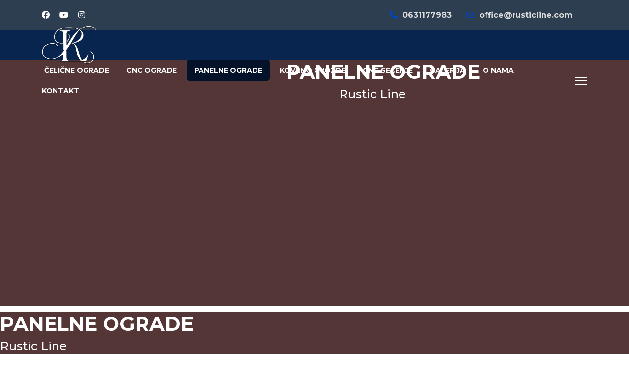

--- FILE ---
content_type: text/html; charset=utf-8
request_url: https://rusticline.rs/index.php/panelne-ograde
body_size: 60681
content:

<!doctype html>
<html lang="en-gb" dir="ltr">
	<head>
		
		<meta name="viewport" content="width=device-width, initial-scale=1, shrink-to-fit=no">
		<meta charset="utf-8">
	<meta name="keywords" content="Panelne ograde, žičane ograde,">
	<meta name="description" content="Panelne ograde od čvrste čelične žice. Lako montirane, prilagodljive i povoljne. Širok izbor boja i stilova. Poručite danas.">
	<meta name="generator" content="Helix Ultimate - The Most Popular Joomla! Template Framework.">
	<title>Panelne ograde - čvrste, prilagodljive i povoljne | Rustic Line</title>
	<link href="/images/logo.png" rel="icon" type="image/vnd.microsoft.icon">
<link href="/media/vendor/joomla-custom-elements/css/joomla-alert.min.css?0.2.0" rel="stylesheet" />
	<link href="/components/com_sppagebuilder/assets/css/animate.min.css?8f88f7e2753008a72f898a5354fb617a" rel="stylesheet" />
	<link href="/components/com_sppagebuilder/assets/css/sppagebuilder.css?8f88f7e2753008a72f898a5354fb617a" rel="stylesheet" />
	<link href="/components/com_sppagebuilder/assets/css/magnific-popup.css" rel="stylesheet" />
	<link href="//fonts.googleapis.com/css?family=Montserrat:100,100italic,200,200italic,300,300italic,400,400italic,500,500italic,600,600italic,700,700italic,800,800italic,900,900italic&amp;display=swap" rel="stylesheet" />
	<link href="//fonts.googleapis.com/css?family=Montserrat:100,100i,300,300i,400,400i,500,500i,700,700i,900,900i&amp;subset=cyrillic&amp;display=swap" rel="stylesheet" media="none" onload="media=&quot;all&quot;" />
	<link href="/templates/jb_builder/css/bootstrap.min.css" rel="stylesheet" />
	<link href="/plugins/system/helixultimate/assets/css/system-j4.min.css" rel="stylesheet" />
	<link href="/media/system/css/joomla-fontawesome.min.css?39d489" rel="stylesheet" />
	<link href="/templates/jb_builder/css/template.css" rel="stylesheet" />
	<link href="/templates/jb_builder/css/presets/default.css" rel="stylesheet" />
	<style>.sp-page-builder .page-content #section-id-2HnChqPxulhfPheshSqYP{box-shadow:0px 0px 0px 0px #FFFFFF;}.sp-page-builder .page-content #section-id-2HnChqPxulhfPheshSqYP{padding-top:0px;padding-right:0px;padding-bottom:13px;padding-left:0px;margin-top:0px;margin-right:0px;margin-bottom:0px;margin-left:0px;}@media (max-width:1199.98px) {.sp-page-builder .page-content #section-id-2HnChqPxulhfPheshSqYP{padding-top:75px;padding-right:0px;padding-bottom:75px;padding-left:0px;margin-top:0px;margin-right:0px;margin-bottom:0px;margin-left:0px;}}@media (max-width:991.98px) {.sp-page-builder .page-content #section-id-2HnChqPxulhfPheshSqYP{padding-top:75px;padding-right:0px;padding-bottom:75px;padding-left:0px;margin-top:0px;margin-right:0px;margin-bottom:0px;margin-left:0px;}}@media (max-width:767.98px) {.sp-page-builder .page-content #section-id-2HnChqPxulhfPheshSqYP{padding-top:75px;padding-right:0px;padding-bottom:75px;padding-left:0px;margin-top:0px;margin-right:0px;margin-bottom:0px;margin-left:0px;}}@media (max-width:575.98px) {.sp-page-builder .page-content #section-id-2HnChqPxulhfPheshSqYP{padding-top:4px;padding-right:0px;padding-bottom:13px;padding-left:0px;margin-top:0px;margin-right:0px;margin-bottom:0px;margin-left:0px;}}#column-id-tq4mQBhXquxsND710N7uY{box-shadow:0 0 0 0 #FFFFFF;}#column-wrap-id-tq4mQBhXquxsND710N7uY{max-width:100%;flex-basis:100%;}@media (max-width:1199.98px) {#column-wrap-id-tq4mQBhXquxsND710N7uY{max-width:100%;flex-basis:100%;}}@media (max-width:991.98px) {#column-wrap-id-tq4mQBhXquxsND710N7uY{max-width:100%;flex-basis:100%;}}@media (max-width:767.98px) {#column-wrap-id-tq4mQBhXquxsND710N7uY{max-width:100%;flex-basis:100%;}}@media (max-width:575.98px) {#column-wrap-id-tq4mQBhXquxsND710N7uY{max-width:100%;flex-basis:100%;}}#sppb-addon-hiNTZq3reF-M-7s2a9-hH {background-color:#553636;}#sppb-addon-hiNTZq3reF-M-7s2a9-hH .sppb-addon-title{font-family:Montserrat;font-weight:700;}.overlay-image-title .sppb-addon-subtitle, .overlay-image-title .sppb-addon-title{transition:.35s;color:#fff;margin-top:0;text-shadow:5px 4px #fff0;}#sppb-addon-hiNTZq3reF-M-7s2a9-hH .sppb-addon-overlay-image-content{height:500px;}@media (max-width:1199.98px) {#sppb-addon-hiNTZq3reF-M-7s2a9-hH .sppb-addon-overlay-image-content{height:300px;}}@media (max-width:991.98px) {#sppb-addon-hiNTZq3reF-M-7s2a9-hH .sppb-addon-overlay-image-content{height:300px;}}@media (max-width:767.98px) {#sppb-addon-hiNTZq3reF-M-7s2a9-hH .sppb-addon-overlay-image-content{height:300px;}}@media (max-width:575.98px) {#sppb-addon-hiNTZq3reF-M-7s2a9-hH .sppb-addon-overlay-image-content{height:300px;}}#sppb-addon-hiNTZq3reF-M-7s2a9-hH .overlay-image-button-wrap{margin-top:10px;margin-right:0px;margin-bottom:0px;margin-left:0px;}@media (max-width:1199.98px) {#sppb-addon-hiNTZq3reF-M-7s2a9-hH .overlay-image-button-wrap{margin-top:10px;margin-right:0px;margin-bottom:0px;margin-left:0px;}}@media (max-width:991.98px) {#sppb-addon-hiNTZq3reF-M-7s2a9-hH .overlay-image-button-wrap{margin-top:10px;margin-right:0px;margin-bottom:0px;margin-left:0px;}}@media (max-width:767.98px) {#sppb-addon-hiNTZq3reF-M-7s2a9-hH .overlay-image-button-wrap{margin-top:10px;margin-right:0px;margin-bottom:0px;margin-left:0px;}}@media (max-width:575.98px) {#sppb-addon-hiNTZq3reF-M-7s2a9-hH .overlay-image-button-wrap{margin-top:10px;margin-right:0px;margin-bottom:0px;margin-left:0px;}}#sppb-addon-hiNTZq3reF-M-7s2a9-hH .overlay-background-style{background:transparent;}#sppb-addon-hiNTZq3reF-M-7s2a9-hH .sppb-addon-overlay-image-content:hover .overlay-background-style{background:transparent;}#sppb-addon-hiNTZq3reF-M-7s2a9-hH #btn-hiNTZq3reF-M-7s2a9-hH.sppb-btn-custom{background-color:#3366FF;color:#FFFFFF;}#sppb-addon-hiNTZq3reF-M-7s2a9-hH #btn-hiNTZq3reF-M-7s2a9-hH.sppb-btn-custom:hover{background-color:#0037DD;color:#FFFFFF;}.sp-page-builder .page-content #section-id-roj55ZfWboFro4VZ7vCkb{box-shadow:0px 0px 0px 0px #FFFFFF;}.sp-page-builder .page-content #section-id-roj55ZfWboFro4VZ7vCkb{padding-top:0px;padding-right:0px;padding-bottom:13px;padding-left:0px;margin-top:0px;margin-right:0px;margin-bottom:0px;margin-left:0px;}@media (max-width:1199.98px) {.sp-page-builder .page-content #section-id-roj55ZfWboFro4VZ7vCkb{padding-top:75px;padding-right:0px;padding-bottom:75px;padding-left:0px;margin-top:0px;margin-right:0px;margin-bottom:0px;margin-left:0px;}}@media (max-width:991.98px) {.sp-page-builder .page-content #section-id-roj55ZfWboFro4VZ7vCkb{padding-top:1px;padding-right:0px;padding-bottom:75px;padding-left:0px;margin-top:0px;margin-right:0px;margin-bottom:0px;margin-left:0px;}}@media (max-width:767.98px) {.sp-page-builder .page-content #section-id-roj55ZfWboFro4VZ7vCkb{padding-top:75px;padding-right:0px;padding-bottom:75px;padding-left:0px;margin-top:0px;margin-right:0px;margin-bottom:0px;margin-left:0px;}}@media (max-width:575.98px) {.sp-page-builder .page-content #section-id-roj55ZfWboFro4VZ7vCkb{padding-top:4px;padding-right:0px;padding-bottom:13px;padding-left:0px;margin-top:0px;margin-right:0px;margin-bottom:0px;margin-left:0px;}}#column-id-e0G4vpQBvtuFoH2V9ymWS{box-shadow:0 0 0 0 #FFFFFF;}#column-wrap-id-e0G4vpQBvtuFoH2V9ymWS{max-width:100%;flex-basis:100%;}@media (max-width:1199.98px) {#column-wrap-id-e0G4vpQBvtuFoH2V9ymWS{max-width:100%;flex-basis:100%;}}@media (max-width:991.98px) {#column-wrap-id-e0G4vpQBvtuFoH2V9ymWS{max-width:100%;flex-basis:100%;}}@media (max-width:767.98px) {#column-wrap-id-e0G4vpQBvtuFoH2V9ymWS{max-width:100%;flex-basis:100%;}}@media (max-width:575.98px) {#column-wrap-id-e0G4vpQBvtuFoH2V9ymWS{max-width:100%;flex-basis:100%;}}#sppb-addon-zdFXkbmJQn7368FKZJCNs {background-color:#553636;}#sppb-addon-zdFXkbmJQn7368FKZJCNs .sppb-addon-title{font-family:Montserrat;font-weight:700;}@media (max-width:575.98px) {#sppb-addon-zdFXkbmJQn7368FKZJCNs .sppb-addon-title{font-size:24px;}}.overlay-image-title .sppb-addon-subtitle, .overlay-image-title .sppb-addon-title{transition:.35s;color:#fff;margin-top:0;text-shadow:5px 4px #fff0;}#sppb-addon-zdFXkbmJQn7368FKZJCNs .sppb-addon-overlay-image-content{height:500px;}@media (max-width:1199.98px) {#sppb-addon-zdFXkbmJQn7368FKZJCNs .sppb-addon-overlay-image-content{height:300px;}}@media (max-width:991.98px) {#sppb-addon-zdFXkbmJQn7368FKZJCNs .sppb-addon-overlay-image-content{height:300px;}}@media (max-width:767.98px) {#sppb-addon-zdFXkbmJQn7368FKZJCNs .sppb-addon-overlay-image-content{height:300px;}}@media (max-width:575.98px) {#sppb-addon-zdFXkbmJQn7368FKZJCNs .sppb-addon-overlay-image-content{height:300px;}}#sppb-addon-zdFXkbmJQn7368FKZJCNs .overlay-image-button-wrap{margin-top:10px;margin-right:0px;margin-bottom:0px;margin-left:0px;}@media (max-width:1199.98px) {#sppb-addon-zdFXkbmJQn7368FKZJCNs .overlay-image-button-wrap{margin-top:10px;margin-right:0px;margin-bottom:0px;margin-left:0px;}}@media (max-width:991.98px) {#sppb-addon-zdFXkbmJQn7368FKZJCNs .overlay-image-button-wrap{margin-top:10px;margin-right:0px;margin-bottom:0px;margin-left:0px;}}@media (max-width:767.98px) {#sppb-addon-zdFXkbmJQn7368FKZJCNs .overlay-image-button-wrap{margin-top:10px;margin-right:0px;margin-bottom:0px;margin-left:0px;}}@media (max-width:575.98px) {#sppb-addon-zdFXkbmJQn7368FKZJCNs .overlay-image-button-wrap{margin-top:10px;margin-right:0px;margin-bottom:0px;margin-left:0px;}}#sppb-addon-zdFXkbmJQn7368FKZJCNs .overlay-background-style{background:transparent;}@media (max-width:575.98px) {#sppb-addon-zdFXkbmJQn7368FKZJCNs .sppb-addon-subtitle{font-size:20px;}}#sppb-addon-zdFXkbmJQn7368FKZJCNs .sppb-addon-overlay-image-content:hover .overlay-background-style{background:transparent;}#sppb-addon-zdFXkbmJQn7368FKZJCNs #btn-zdFXkbmJQn7368FKZJCNs.sppb-btn-custom{background-color:#3366FF;color:#FFFFFF;}#sppb-addon-zdFXkbmJQn7368FKZJCNs #btn-zdFXkbmJQn7368FKZJCNs.sppb-btn-custom:hover{background-color:#0037DD;color:#FFFFFF;}.sp-page-builder .page-content #section-id-1689939815554{background-color:#08254f;box-shadow:0px 5px 0px 0px #f7e4e4;}.sp-page-builder .page-content #section-id-1689939815554{padding-top:0px;padding-right:0px;padding-bottom:0px;padding-left:0px;margin-top:0px;margin-right:0px;margin-bottom:0px;margin-left:0px;border-radius:0px;}@media (max-width:1199.98px) {.sp-page-builder .page-content #section-id-1689939815554{padding-top:75px;padding-right:0px;padding-bottom:75px;padding-left:0px;margin-top:0px;margin-right:0px;margin-bottom:0px;margin-left:0px;}}@media (max-width:991.98px) {.sp-page-builder .page-content #section-id-1689939815554{padding-top:75px;padding-right:0px;padding-bottom:0px;padding-left:0px;margin-top:0px;margin-right:0px;margin-bottom:0px;margin-left:0px;}}@media (max-width:767.98px) {.sp-page-builder .page-content #section-id-1689939815554{padding-top:75px;padding-right:0px;padding-bottom:75px;padding-left:0px;margin-top:0px;margin-right:0px;margin-bottom:0px;margin-left:0px;}}@media (max-width:575.98px) {.sp-page-builder .page-content #section-id-1689939815554{padding-top:4px;padding-right:0px;padding-bottom:0px;padding-left:0px;margin-top:0px;margin-right:0px;margin-bottom:0px;margin-left:0px;}}.sp-page-builder .page-content #section-id-1689939815554.sppb-row-overlay{border-radius:0px;}#column-id-1689939815553{box-shadow:0 0 0 0 #FFFFFF;}#column-wrap-id-1689939815553{max-width:100%;flex-basis:100%;}@media (max-width:1199.98px) {#column-wrap-id-1689939815553{max-width:100%;flex-basis:100%;}}@media (max-width:991.98px) {#column-wrap-id-1689939815553{max-width:100%;flex-basis:100%;}}@media (max-width:767.98px) {#column-wrap-id-1689939815553{max-width:100%;flex-basis:100%;}}@media (max-width:575.98px) {#column-wrap-id-1689939815553{max-width:100%;flex-basis:100%;}}#sppb-addon-1689940847696 .sppb-empty-space{height:40px;}@media (max-width:1199.98px) {#sppb-addon-1689940847696 .sppb-empty-space{height:40px;}}@media (max-width:991.98px) {#sppb-addon-1689940847696 .sppb-empty-space{height:40px;}}@media (max-width:767.98px) {#sppb-addon-1689940847696 .sppb-empty-space{height:40px;}}@media (max-width:575.98px) {#sppb-addon-1689940847696 .sppb-empty-space{height:40px;}}.sp-page-builder .page-content #section-id-ZWwg9dSye5HYi4ohvNc87{box-shadow:0 0 0 0 #FFFFFF;}.sp-page-builder .page-content #section-id-ZWwg9dSye5HYi4ohvNc87{padding-top:1px;padding-right:0px;padding-bottom:8px;padding-left:0px;margin-top:0px;margin-right:0px;margin-bottom:0px;margin-left:0px;}@media (max-width:1199.98px) {.sp-page-builder .page-content #section-id-ZWwg9dSye5HYi4ohvNc87{padding-top:75px;padding-right:0px;padding-bottom:75px;padding-left:0px;margin-top:0px;margin-right:0px;margin-bottom:0px;margin-left:0px;}}@media (max-width:991.98px) {.sp-page-builder .page-content #section-id-ZWwg9dSye5HYi4ohvNc87{padding-top:75px;padding-right:0px;padding-bottom:75px;padding-left:0px;margin-top:0px;margin-right:0px;margin-bottom:0px;margin-left:0px;}}@media (max-width:767.98px) {.sp-page-builder .page-content #section-id-ZWwg9dSye5HYi4ohvNc87{padding-top:75px;padding-right:0px;padding-bottom:75px;padding-left:0px;margin-top:0px;margin-right:0px;margin-bottom:0px;margin-left:0px;}}@media (max-width:575.98px) {.sp-page-builder .page-content #section-id-ZWwg9dSye5HYi4ohvNc87{padding-top:14px;padding-right:0px;padding-bottom:1px;padding-left:0px;margin-top:0px;margin-right:0px;margin-bottom:0px;margin-left:0px;}}#column-id-peEJ6vEY-jxHZPZdv_tg2{box-shadow:0 0 0 0 #FFFFFF;}#column-wrap-id-peEJ6vEY-jxHZPZdv_tg2{max-width:33.636375757575756%;flex-basis:33.636375757575756%;}@media (max-width:1199.98px) {#column-wrap-id-peEJ6vEY-jxHZPZdv_tg2{max-width:33.333333%;flex-basis:33.333333%;}}@media (max-width:991.98px) {#column-wrap-id-peEJ6vEY-jxHZPZdv_tg2{max-width:33.333333%;flex-basis:33.333333%;}}@media (max-width:767.98px) {#column-wrap-id-peEJ6vEY-jxHZPZdv_tg2{max-width:100%;flex-basis:100%;}}@media (max-width:575.98px) {#column-wrap-id-peEJ6vEY-jxHZPZdv_tg2{max-width:100%;flex-basis:100%;}}#sppb-addon-iz2DbRRIbL6jaASIZN8OA{box-shadow:0 0 0 0 #FFFFFF;}#sppb-addon-iz2DbRRIbL6jaASIZN8OA .sppb-empty-space{height:40px;}@media (max-width:1199.98px) {#sppb-addon-iz2DbRRIbL6jaASIZN8OA .sppb-empty-space{height:40px;}}@media (max-width:991.98px) {#sppb-addon-iz2DbRRIbL6jaASIZN8OA .sppb-empty-space{height:40px;}}@media (max-width:767.98px) {#sppb-addon-iz2DbRRIbL6jaASIZN8OA .sppb-empty-space{height:40px;}}@media (max-width:575.98px) {#sppb-addon-iz2DbRRIbL6jaASIZN8OA .sppb-empty-space{height:40px;}}#sppb-addon-fCQdNsOgjX0PVG9irv2Ty img{border-radius:0px;width:400px;max-width:400px;}@media (max-width:575.98px) {#sppb-addon-fCQdNsOgjX0PVG9irv2Ty img{width:300px;max-width:300px;}}@media (max-width:575.98px) {#sppb-addon-fCQdNsOgjX0PVG9irv2Ty{text-align:center;}}#sppb-addon-gReNP7Pb4Wxk5T9J0Sb45{padding-top:20px;padding-right:;padding-bottom:;padding-left:;}#sppb-addon-gReNP7Pb4Wxk5T9J0Sb45{padding-top:20px;padding-right:;padding-bottom:;padding-left:;}#sppb-addon-gReNP7Pb4Wxk5T9J0Sb45 img{border-radius:0px;width:400px;max-width:400px;}@media (max-width:575.98px) {#sppb-addon-gReNP7Pb4Wxk5T9J0Sb45 img{width:300px;max-width:300px;}}@media (max-width:575.98px) {#sppb-addon-gReNP7Pb4Wxk5T9J0Sb45{text-align:center;}}#sppb-addon-ZaEOQB8-a3hwEKhOWUoWM{padding-top:20px;padding-right:;padding-bottom:;padding-left:;}#sppb-addon-ZaEOQB8-a3hwEKhOWUoWM{padding-top:20px;padding-right:;padding-bottom:;padding-left:;}#sppb-addon-ZaEOQB8-a3hwEKhOWUoWM img{border-radius:0px;width:400px;max-width:400px;}@media (max-width:575.98px) {#sppb-addon-ZaEOQB8-a3hwEKhOWUoWM img{width:300px;max-width:300px;}}@media (max-width:575.98px) {#sppb-addon-ZaEOQB8-a3hwEKhOWUoWM{text-align:center;}}#column-id-T5_7zy6Mj3oX2JAYE9lY7{box-shadow:0 0 0 0 #FFFFFF;}#column-wrap-id-T5_7zy6Mj3oX2JAYE9lY7{max-width:33.03022424242424%;flex-basis:33.03022424242424%;}@media (max-width:1199.98px) {#column-wrap-id-T5_7zy6Mj3oX2JAYE9lY7{max-width:33.333333%;flex-basis:33.333333%;}}@media (max-width:991.98px) {#column-wrap-id-T5_7zy6Mj3oX2JAYE9lY7{max-width:33.333333%;flex-basis:33.333333%;}}@media (max-width:767.98px) {#column-wrap-id-T5_7zy6Mj3oX2JAYE9lY7{max-width:100%;flex-basis:100%;}}@media (max-width:575.98px) {#column-wrap-id-T5_7zy6Mj3oX2JAYE9lY7{max-width:100%;flex-basis:100%;}}#sppb-addon-1693402695662{box-shadow:0 0 0 0 #FFFFFF;}#sppb-addon-1693402695662 .sppb-empty-space{height:40px;}@media (max-width:1199.98px) {#sppb-addon-1693402695662 .sppb-empty-space{height:40px;}}@media (max-width:991.98px) {#sppb-addon-1693402695662 .sppb-empty-space{height:40px;}}@media (max-width:767.98px) {#sppb-addon-1693402695662 .sppb-empty-space{height:40px;}}@media (max-width:575.98px) {#sppb-addon-1693402695662 .sppb-empty-space{height:40px;}}@media (max-width:575.98px) {#sppb-addon-D8mMQ84YjQFp9zlDnURN3{padding-top:20px;padding-right:;padding-bottom:;padding-left:;}}@media (max-width:575.98px) {#sppb-addon-D8mMQ84YjQFp9zlDnURN3{padding-top:20px;padding-right:;padding-bottom:;padding-left:;}}#sppb-addon-D8mMQ84YjQFp9zlDnURN3 img{border-radius:0px;width:400px;max-width:400px;}@media (max-width:575.98px) {#sppb-addon-D8mMQ84YjQFp9zlDnURN3 img{width:300px;max-width:300px;}}@media (max-width:575.98px) {#sppb-addon-D8mMQ84YjQFp9zlDnURN3{text-align:center;}}#sppb-addon-vJj98FHHBhSOKTyzjrQQ4{padding-top:20px;padding-right:;padding-bottom:;padding-left:;}#sppb-addon-vJj98FHHBhSOKTyzjrQQ4{padding-top:20px;padding-right:;padding-bottom:;padding-left:;}#sppb-addon-vJj98FHHBhSOKTyzjrQQ4 img{border-radius:0px;width:400px;max-width:400px;}@media (max-width:575.98px) {#sppb-addon-vJj98FHHBhSOKTyzjrQQ4 img{width:300px;max-width:300px;}}@media (max-width:575.98px) {#sppb-addon-vJj98FHHBhSOKTyzjrQQ4{text-align:center;}}#sppb-addon-2gTupTmdce22jZF-4pkYU{padding-top:20px;padding-right:;padding-bottom:;padding-left:;}#sppb-addon-2gTupTmdce22jZF-4pkYU{padding-top:20px;padding-right:;padding-bottom:;padding-left:;}#sppb-addon-2gTupTmdce22jZF-4pkYU img{border-radius:0px;width:400px;max-width:400px;}@media (max-width:575.98px) {#sppb-addon-2gTupTmdce22jZF-4pkYU img{width:300px;max-width:300px;}}@media (max-width:575.98px) {#sppb-addon-2gTupTmdce22jZF-4pkYU{text-align:center;}}#column-id-Kkly9MVCd1fXgZZobjft_{box-shadow:0 0 0 0 #FFFFFF;}#column-wrap-id-Kkly9MVCd1fXgZZobjft_{max-width:33.333333%;flex-basis:33.333333%;}@media (max-width:1199.98px) {#column-wrap-id-Kkly9MVCd1fXgZZobjft_{max-width:33.333333%;flex-basis:33.333333%;}}@media (max-width:991.98px) {#column-wrap-id-Kkly9MVCd1fXgZZobjft_{max-width:33.333333%;flex-basis:33.333333%;}}@media (max-width:767.98px) {#column-wrap-id-Kkly9MVCd1fXgZZobjft_{max-width:100%;flex-basis:100%;}}@media (max-width:575.98px) {#column-wrap-id-Kkly9MVCd1fXgZZobjft_{max-width:100%;flex-basis:100%;}}#sppb-addon-nSDnAXs6jTa6p5SwzulVF{box-shadow:0 0 0 0 #FFFFFF;}#sppb-addon-nSDnAXs6jTa6p5SwzulVF .sppb-addon-text-block .sppb-addon-content{font-size:17px;}.sp-page-builder .page-content #section-id-cbNRAtwqFm3ShPwGSF9Si{box-shadow:0 0 0 0 #FFFFFF;}.sp-page-builder .page-content #section-id-cbNRAtwqFm3ShPwGSF9Si{padding-top:12px;padding-right:0px;padding-bottom:31px;padding-left:0px;margin-top:0px;margin-right:0px;margin-bottom:0px;margin-left:0px;}@media (max-width:1199.98px) {.sp-page-builder .page-content #section-id-cbNRAtwqFm3ShPwGSF9Si{padding-top:75px;padding-right:0px;padding-bottom:75px;padding-left:0px;margin-top:0px;margin-right:0px;margin-bottom:0px;margin-left:0px;}}@media (max-width:991.98px) {.sp-page-builder .page-content #section-id-cbNRAtwqFm3ShPwGSF9Si{padding-top:75px;padding-right:0px;padding-bottom:75px;padding-left:0px;margin-top:0px;margin-right:0px;margin-bottom:0px;margin-left:0px;}}@media (max-width:767.98px) {.sp-page-builder .page-content #section-id-cbNRAtwqFm3ShPwGSF9Si{padding-top:75px;padding-right:0px;padding-bottom:75px;padding-left:0px;margin-top:0px;margin-right:0px;margin-bottom:0px;margin-left:0px;}}@media (max-width:575.98px) {.sp-page-builder .page-content #section-id-cbNRAtwqFm3ShPwGSF9Si{padding-top:13px;padding-right:0px;padding-bottom:6px;padding-left:0px;margin-top:0px;margin-right:0px;margin-bottom:0px;margin-left:0px;}}#column-id--6oL8Hvy7Bn9_GgHmzCFS{box-shadow:0 0 0 0 #FFFFFF;}#column-wrap-id--6oL8Hvy7Bn9_GgHmzCFS{max-width:100%;flex-basis:100%;}@media (max-width:1199.98px) {#column-wrap-id--6oL8Hvy7Bn9_GgHmzCFS{max-width:100%;flex-basis:100%;}}@media (max-width:991.98px) {#column-wrap-id--6oL8Hvy7Bn9_GgHmzCFS{max-width:100%;flex-basis:100%;}}@media (max-width:767.98px) {#column-wrap-id--6oL8Hvy7Bn9_GgHmzCFS{max-width:100%;flex-basis:100%;}}@media (max-width:575.98px) {#column-wrap-id--6oL8Hvy7Bn9_GgHmzCFS{max-width:100%;flex-basis:100%;}}#sppb-addon-9zbbYVQ4amZlIfM1yKMdB{box-shadow:0 0 0 0 #FFFFFF;}#sppb-addon-9zbbYVQ4amZlIfM1yKMdB .sppb-addon-text-block{text-align:center;}.sp-page-builder .page-content #section-id-1689939815496{box-shadow:0px 0px 0px 0px #FFFFFF;}.sp-page-builder .page-content #section-id-1689939815496{padding-top:6px;padding-right:0px;padding-bottom:24px;padding-left:0px;margin-top:0px;margin-right:0px;margin-bottom:0px;margin-left:0px;}@media (max-width:1199.98px) {.sp-page-builder .page-content #section-id-1689939815496{padding-top:75px;padding-right:0px;padding-bottom:75px;padding-left:0px;margin-top:0px;margin-right:0px;margin-bottom:0px;margin-left:0px;}}@media (max-width:991.98px) {.sp-page-builder .page-content #section-id-1689939815496{padding-top:75px;padding-right:0px;padding-bottom:75px;padding-left:0px;margin-top:0px;margin-right:0px;margin-bottom:0px;margin-left:0px;}}@media (max-width:767.98px) {.sp-page-builder .page-content #section-id-1689939815496{padding-top:75px;padding-right:0px;padding-bottom:75px;padding-left:0px;margin-top:0px;margin-right:0px;margin-bottom:0px;margin-left:0px;}}@media (max-width:575.98px) {.sp-page-builder .page-content #section-id-1689939815496{padding-top:1px;padding-right:0px;padding-bottom:8px;padding-left:0px;margin-top:0px;margin-right:0px;margin-bottom:0px;margin-left:0px;}}#column-id-1689939815495{box-shadow:0 0 0 0 #FFFFFF;}#column-wrap-id-1689939815495{max-width:100%;flex-basis:100%;}@media (max-width:1199.98px) {#column-wrap-id-1689939815495{max-width:100%;flex-basis:100%;}}@media (max-width:991.98px) {#column-wrap-id-1689939815495{max-width:100%;flex-basis:100%;}}@media (max-width:767.98px) {#column-wrap-id-1689939815495{max-width:100%;flex-basis:100%;}}@media (max-width:575.98px) {#column-wrap-id-1689939815495{max-width:100%;flex-basis:100%;}}#sppb-addon-1689940404795{box-shadow:0px 0px 0px 0px #fff;}#sppb-addon-1689940404795 .sppb-gallery{margin:-10px;justify-content:center;}@media (max-width:1199.98px) {#sppb-addon-1689940404795 .sppb-gallery{margin:-0px;justify-content:left;}}@media (max-width:991.98px) {#sppb-addon-1689940404795 .sppb-gallery{margin:-0px;justify-content:left;}}@media (max-width:767.98px) {#sppb-addon-1689940404795 .sppb-gallery{margin:-0px;justify-content:left;}}@media (max-width:575.98px) {#sppb-addon-1689940404795 .sppb-gallery{margin:-20px;justify-content:center;}}#sppb-addon-1689940404795 .sppb-gallery li{margin:10px;}@media (max-width:1199.98px) {#sppb-addon-1689940404795 .sppb-gallery li{margin:0px;}}@media (max-width:991.98px) {#sppb-addon-1689940404795 .sppb-gallery li{margin:0px;}}@media (max-width:767.98px) {#sppb-addon-1689940404795 .sppb-gallery li{margin:0px;}}@media (max-width:575.98px) {#sppb-addon-1689940404795 .sppb-gallery li{margin:20px;}}#sppb-addon-1689940404795 .sppb-gallery img{width:300px;height:200px;}@media (max-width:1199.98px) {#sppb-addon-1689940404795 .sppb-gallery img{width:200px;height:200px;}}@media (max-width:991.98px) {#sppb-addon-1689940404795 .sppb-gallery img{width:200px;height:200px;}}@media (max-width:767.98px) {#sppb-addon-1689940404795 .sppb-gallery img{width:100px;height:100px;}}@media (max-width:575.98px) {#sppb-addon-1689940404795 .sppb-gallery img{width:300px;height:200px;}}.sp-page-builder .page-content #section-id-1691942611466{box-shadow:0 0 0 0 #FFFFFF;}.sp-page-builder .page-content #section-id-1691942611466{padding-top:15px;padding-right:0px;padding-bottom:75px;padding-left:0px;margin-top:0px;margin-right:0px;margin-bottom:0px;margin-left:0px;}@media (max-width:1199.98px) {.sp-page-builder .page-content #section-id-1691942611466{padding-top:75px;padding-right:0px;padding-bottom:75px;padding-left:0px;margin-top:0px;margin-right:0px;margin-bottom:0px;margin-left:0px;}}@media (max-width:991.98px) {.sp-page-builder .page-content #section-id-1691942611466{padding-top:75px;padding-right:0px;padding-bottom:75px;padding-left:0px;margin-top:0px;margin-right:0px;margin-bottom:0px;margin-left:0px;}}@media (max-width:767.98px) {.sp-page-builder .page-content #section-id-1691942611466{padding-top:75px;padding-right:0px;padding-bottom:75px;padding-left:0px;margin-top:0px;margin-right:0px;margin-bottom:0px;margin-left:0px;}}@media (max-width:575.98px) {.sp-page-builder .page-content #section-id-1691942611466{padding-top:7px;padding-right:0px;padding-bottom:11px;padding-left:0px;margin-top:0px;margin-right:0px;margin-bottom:0px;margin-left:0px;}}#column-id-1691942611465{box-shadow:0 0 0 0 #FFFFFF;}#column-wrap-id-1691942611465{max-width:100%;flex-basis:100%;}@media (max-width:1199.98px) {#column-wrap-id-1691942611465{max-width:100%;flex-basis:100%;}}@media (max-width:991.98px) {#column-wrap-id-1691942611465{max-width:100%;flex-basis:100%;}}@media (max-width:767.98px) {#column-wrap-id-1691942611465{max-width:100%;flex-basis:100%;}}@media (max-width:575.98px) {#column-wrap-id-1691942611465{max-width:100%;flex-basis:100%;}}#sppb-addon-1691942692905{box-shadow:0 0 0 0 #FFFFFF;}.sp-page-builder .page-content #section-id-4WRfnHHhniNgRVnt8Ra3n{background-color:#08254f;box-shadow:0px 0px 0px 0px #FFFFFF;}.sp-page-builder .page-content #section-id-4WRfnHHhniNgRVnt8Ra3n{padding-top:15px;padding-right:0px;padding-bottom:12px;padding-left:0px;margin-top:0px;margin-right:0px;margin-bottom:0px;margin-left:0px;color:#ffffff;}@media (max-width:1199.98px) {.sp-page-builder .page-content #section-id-4WRfnHHhniNgRVnt8Ra3n{padding-top:75px;padding-right:0px;padding-bottom:75px;padding-left:0px;margin-top:0px;margin-right:0px;margin-bottom:0px;margin-left:0px;}}@media (max-width:991.98px) {.sp-page-builder .page-content #section-id-4WRfnHHhniNgRVnt8Ra3n{padding-top:75px;padding-right:0px;padding-bottom:75px;padding-left:0px;margin-top:0px;margin-right:0px;margin-bottom:0px;margin-left:0px;}}@media (max-width:767.98px) {.sp-page-builder .page-content #section-id-4WRfnHHhniNgRVnt8Ra3n{padding-top:75px;padding-right:0px;padding-bottom:75px;padding-left:0px;margin-top:0px;margin-right:0px;margin-bottom:0px;margin-left:0px;}}@media (max-width:575.98px) {.sp-page-builder .page-content #section-id-4WRfnHHhniNgRVnt8Ra3n{padding-top:26px;padding-right:0px;padding-bottom:6px;padding-left:0px;margin-top:0px;margin-right:0px;margin-bottom:0px;margin-left:0px;}}#column-id-qOzOs3hLQsc0TYHAzL3-I{box-shadow:0 0 0 0 #FFFFFF;}#column-wrap-id-qOzOs3hLQsc0TYHAzL3-I{max-width:60.45454545454545%;flex-basis:60.45454545454545%;}@media (max-width:1199.98px) {#column-wrap-id-qOzOs3hLQsc0TYHAzL3-I{max-width:50%;flex-basis:50%;}}@media (max-width:991.98px) {#column-wrap-id-qOzOs3hLQsc0TYHAzL3-I{max-width:50%;flex-basis:50%;}}@media (max-width:767.98px) {#column-wrap-id-qOzOs3hLQsc0TYHAzL3-I{max-width:100%;flex-basis:100%;}}@media (max-width:575.98px) {#column-wrap-id-qOzOs3hLQsc0TYHAzL3-I{max-width:100%;flex-basis:100%;}}#sppb-addon-Y2YaomSShiLULq5UEQViK{box-shadow:0 0 0 0 #FFFFFF;}#sppb-addon-Y2YaomSShiLULq5UEQViK h2.sppb-addon-title{font-weight:700;}#sppb-addon-Y2YaomSShiLULq5UEQViK .sppb-addon.sppb-addon-header{text-align:left;}@media (max-width:1199.98px) {#sppb-addon-Y2YaomSShiLULq5UEQViK .sppb-addon.sppb-addon-header{text-align:left;}}@media (max-width:991.98px) {#sppb-addon-Y2YaomSShiLULq5UEQViK .sppb-addon.sppb-addon-header{text-align:left;}}@media (max-width:767.98px) {#sppb-addon-Y2YaomSShiLULq5UEQViK .sppb-addon.sppb-addon-header{text-align:left;}}@media (max-width:575.98px) {#sppb-addon-Y2YaomSShiLULq5UEQViK .sppb-addon.sppb-addon-header{text-align:left;}}#sppb-addon-Y2YaomSShiLULq5UEQViK h2.sppb-addon-title{margin-top:0px;margin-right:0px;margin-bottom:0px;margin-left:0px;padding-top:0px;padding-right:0px;padding-bottom:0px;padding-left:0px;}@media (max-width:1199.98px) {#sppb-addon-Y2YaomSShiLULq5UEQViK h2.sppb-addon-title{margin-top:0px;margin-right:0px;margin-bottom:0px;margin-left:0px;padding-top:0px;padding-right:0px;padding-bottom:0px;padding-left:0px;}}@media (max-width:991.98px) {#sppb-addon-Y2YaomSShiLULq5UEQViK h2.sppb-addon-title{margin-top:0px;margin-right:0px;margin-bottom:0px;margin-left:0px;padding-top:0px;padding-right:0px;padding-bottom:0px;padding-left:0px;}}@media (max-width:767.98px) {#sppb-addon-Y2YaomSShiLULq5UEQViK h2.sppb-addon-title{margin-top:0px;margin-right:0px;margin-bottom:0px;margin-left:0px;padding-top:0px;padding-right:0px;padding-bottom:0px;padding-left:0px;}}@media (max-width:575.98px) {#sppb-addon-Y2YaomSShiLULq5UEQViK h2.sppb-addon-title{margin-top:0px;margin-right:0px;margin-bottom:0px;margin-left:0px;padding-top:0px;padding-right:0px;padding-bottom:0px;padding-left:0px;}}#sppb-addon-1693402747396{box-shadow:0 0 0 0 #FFFFFF;}#sppb-addon-1693402747396 .sppb-empty-space{height:40px;}@media (max-width:1199.98px) {#sppb-addon-1693402747396 .sppb-empty-space{height:40px;}}@media (max-width:991.98px) {#sppb-addon-1693402747396 .sppb-empty-space{height:40px;}}@media (max-width:767.98px) {#sppb-addon-1693402747396 .sppb-empty-space{height:40px;}}@media (max-width:575.98px) {#sppb-addon-1693402747396 .sppb-empty-space{height:40px;}}#column-id-O8--mIfqfPK589OVKxydu{box-shadow:0 0 0 0 #FFFFFF;}#column-wrap-id-O8--mIfqfPK589OVKxydu{max-width:39.54545454545455%;flex-basis:39.54545454545455%;}@media (max-width:1199.98px) {#column-wrap-id-O8--mIfqfPK589OVKxydu{max-width:50%;flex-basis:50%;}}@media (max-width:991.98px) {#column-wrap-id-O8--mIfqfPK589OVKxydu{max-width:50%;flex-basis:50%;}}@media (max-width:767.98px) {#column-wrap-id-O8--mIfqfPK589OVKxydu{max-width:100%;flex-basis:100%;}}@media (max-width:575.98px) {#column-wrap-id-O8--mIfqfPK589OVKxydu{max-width:100%;flex-basis:100%;}}#sppb-addon-XaBNcVHCIxJkJVck9a7lO{box-shadow:0 0 0 0 #FFFFFF;}#sppb-addon-XaBNcVHCIxJkJVck9a7lO #btn-XaBNcVHCIxJkJVck9a7lO.sppb-btn-custom{background-color:#2d3e50;color:#FFFFFF;}#sppb-addon-XaBNcVHCIxJkJVck9a7lO #btn-XaBNcVHCIxJkJVck9a7lO.sppb-btn-custom:hover{background-color:#0037DD;color:#FFFFFF;}#sppb-addon-XaBNcVHCIxJkJVck9a7lO .sppb-btn i{margin-top:0px;margin-right:0px;margin-bottom:0px;margin-left:0px;}@media (max-width:1199.98px) {#sppb-addon-XaBNcVHCIxJkJVck9a7lO .sppb-btn i{margin-top:0px;margin-right:0px;margin-bottom:0px;margin-left:0px;}}@media (max-width:991.98px) {#sppb-addon-XaBNcVHCIxJkJVck9a7lO .sppb-btn i{margin-top:0px;margin-right:0px;margin-bottom:0px;margin-left:0px;}}@media (max-width:767.98px) {#sppb-addon-XaBNcVHCIxJkJVck9a7lO .sppb-btn i{margin-top:0px;margin-right:0px;margin-bottom:0px;margin-left:0px;}}@media (max-width:575.98px) {#sppb-addon-XaBNcVHCIxJkJVck9a7lO .sppb-btn i{margin-top:0px;margin-right:0px;margin-bottom:0px;margin-left:0px;}}#sppb-addon-XaBNcVHCIxJkJVck9a7lO .sppb-button-wrapper{text-align:center;}@media (max-width:1199.98px) {#sppb-addon-XaBNcVHCIxJkJVck9a7lO .sppb-button-wrapper{text-align:center;}}@media (max-width:991.98px) {#sppb-addon-XaBNcVHCIxJkJVck9a7lO .sppb-button-wrapper{text-align:center;}}@media (max-width:767.98px) {#sppb-addon-XaBNcVHCIxJkJVck9a7lO .sppb-button-wrapper{text-align:center;}}@media (max-width:575.98px) {#sppb-addon-XaBNcVHCIxJkJVck9a7lO .sppb-button-wrapper{text-align:center;}}</style>
	<style>#sp-header .row #sp-menu .sp-megamenu-wrapper .sp-megamenu-parent li.active a {
    background: #04132a!important;
    color: #fff;
}
.sppb-btn.sppb-btn-primary, .btn.sppb-btn-primary {
    border: 0;
    line-height: 1.4;
    letter-spacing: 1.29px;
    color: #fff;
    border-radius: 3px;
    background-color: #08254f!important;
    border: 1px solid #ec430f;
}
.burger-icon>span {
    display: block;
    height: 2px;
    background-color: #ffffff!important;
    margin: 5px 0;
    transition: background-color 0.3s ease-in, opacity 0.3s ease-in, transform 0.3s ease-in;
}</style>
	<style>body{font-family: 'Montserrat', sans-serif;font-size: 16px;text-decoration: none;}
</style>
	<style>h1{font-family: 'Montserrat', sans-serif;text-decoration: none;}
</style>
	<style>h2{font-family: 'Montserrat', sans-serif;text-decoration: none;}
</style>
	<style>h3{font-family: 'Montserrat', sans-serif;text-decoration: none;}
</style>
	<style>h4{font-family: 'Montserrat', sans-serif;text-decoration: none;}
</style>
	<style>h6{font-family: 'Montserrat', sans-serif;text-decoration: none;}
</style>
	<style>.sp-megamenu-parent > li > a, .sp-megamenu-parent > li > span, .sp-megamenu-parent .sp-dropdown li.sp-menu-item > a{font-family: 'Montserrat', sans-serif;text-decoration: none;}
</style>
	<style>.logo-image {height:90px;}.logo-image-phone {height:90px;}</style>
	<style>@media(max-width: 992px) {.logo-image {height: 36px;}.logo-image-phone {height: 36px;}}</style>
	<style>@media(max-width: 576px) {.logo-image {height: 36px;}.logo-image-phone {height: 36px;}}</style>
<script type="application/json" class="joomla-script-options new">{"data":{"breakpoints":{"tablet":991,"mobile":480},"header":{"stickyOffset":"100"}},"joomla.jtext":{"ERROR":"Error","MESSAGE":"Message","NOTICE":"Notice","WARNING":"Warning","JCLOSE":"Close","JOK":"OK","JOPEN":"Open"},"system.paths":{"root":"","rootFull":"https://rusticline.rs/","base":"","baseFull":"https://rusticline.rs/"},"csrf.token":"8a04474253de736de7efb2b023f8a008"}</script>
	<script src="/media/system/js/core.min.js?e20992"></script>
	<script src="/media/vendor/jquery/js/jquery.min.js?3.7.1"></script>
	<script src="/media/legacy/js/jquery-noconflict.min.js?504da4"></script>
	<script src="/media/system/js/showon.min.js?891646" type="module"></script>
	<script src="/media/system/js/messages.min.js?7a5169" type="module"></script>
	<script src="/components/com_sppagebuilder/assets/js/common.js"></script>
	<script src="/components/com_sppagebuilder/assets/js/jquery.parallax.js?8f88f7e2753008a72f898a5354fb617a"></script>
	<script src="/components/com_sppagebuilder/assets/js/sppagebuilder.js?8f88f7e2753008a72f898a5354fb617a" defer></script>
	<script src="/components/com_sppagebuilder/assets/js/jquery.magnific-popup.min.js"></script>
	<script src="/templates/jb_builder/js/bootstrap.bundle.min.js"></script>
	<script src="/templates/jb_builder/js/main.js"></script>
	<script src="/templates/jb_builder/js/lazysizes.min.js"></script>
	<script>jQuery(function($){
			$("#sppb-addon-1689940404795 ul li").magnificPopup({
				delegate: "a",
				type: "image",
				mainClass: "mfp-no-margins mfp-with-zoom",
				gallery:{
					enabled:true
				},
				image: {
					verticalFit: true
				},
				zoom: {
					enabled: true,
					duration: 300
				}
			});
		})</script>
	<script><!-- Google tag (gtag.js) --> <script async src="https://www.googletagmanager.com/gtag/js?id=AW-302529958"></script> <script> window.dataLayer = window.dataLayer || []; function gtag(){dataLayer.push(arguments);} gtag('js', new Date()); gtag('config', 'AW-302529958'); </script></script>
	<script>template="jb_builder";</script>
	<meta property="og:title" content="Panelne ograde čelične ograde" />
	<meta property="og:type" content="website" />
	<meta property="og:url" content="https://rusticline.rs/index.php/panelne-ograde" />
	<meta property="og:site_name" content="Ograde panelne ograde čelične ograde kovano gvožđe" />
	<meta property="og:image" content="https://rusticline.rs/images/2023/07/30/pabelne-naslovna.jpg" />
	<meta property="og:image:width" content="1200" />
	<meta property="og:image:height" content="630" />
	<meta property="og:description" content="Kao što smo prethodno naveli, panelne ograde definitivno pružaju najbolji odnos cene i kvaliteta." />
	<meta name="twitter:card" content="summary" />
	<meta name="twitter:site" content="Ograde panelne ograde čelične ograde kovano gvožđe" />
	<meta name="twitter:description" content="Kao što smo prethodno naveli, panelne ograde definitivno pružaju najbolji odnos cene i kvaliteta." />
	<meta name="twitter:image:src" content="https://rusticline.rs/images/2023/07/30/pabelne-naslovna.jpg" />
	<!-- Joomla Facebook Integration Begin -->
<script type='text/javascript'>
!function(f,b,e,v,n,t,s){if(f.fbq)return;n=f.fbq=function(){n.callMethod?
n.callMethod.apply(n,arguments):n.queue.push(arguments)};if(!f._fbq)f._fbq=n;
n.push=n;n.loaded=!0;n.version='2.0';n.queue=[];t=b.createElement(e);t.async=!0;
t.src=v;s=b.getElementsByTagName(e)[0];s.parentNode.insertBefore(t,s)}(window,
document,'script','https://connect.facebook.net/en_US/fbevents.js');
fbq('init', '3772108829726076', {}, {agent: 'pljoomla'});
fbq('track', 'PageView');
</script>
<noscript>
<img height="1" width="1" style="display:none" alt="fbpx"
data-src="https://www.facebook.com/tr?id=3772108829726076&ev=PageView&noscript=1" class="lazyload" />
</noscript>
<!-- DO NOT MODIFY -->
<!-- Joomla Facebook Integration end -->
	</head>
	<body class="site helix-ultimate hu com-sppagebuilder view-page layout-default task-none itemid-105 en-gb ltr sticky-header layout-fluid offcanvas-init offcanvs-position-right">

		
		
		<div class="body-wrapper">
			<div class="body-innerwrapper">
				
	<div class="sticky-header-placeholder"></div>
<div id="sp-top-bar">
	<div class="container">
		<div class="container-inner">
			<div class="row">
				<div id="sp-top1" class="col-lg-6">
					<div class="sp-column text-center text-lg-start">
													<ul class="social-icons"><li class="social-icon-facebook"><a target="_blank" rel="noopener noreferrer" href="#" aria-label="Facebook"><span class="fab fa-facebook" aria-hidden="true"></span></a></li><li class="social-icon-youtube"><a target="_blank" rel="noopener noreferrer" href="#" aria-label="Youtube"><span class="fab fa-youtube" aria-hidden="true"></span></a></li><li class="social-icon-instagram"><a target="_blank" rel="noopener noreferrer" href="#" aria-label="Instagram"><span class="fab fa-instagram" aria-hidden="true"></span></a></li></ul>						
												
					</div>
				</div>

				<div id="sp-top2" class="col-lg-6">
					<div class="sp-column text-center text-lg-end">
						
													<ul class="sp-contact-info"><li class="sp-contact-phone"><span class="fas fa-phone" aria-hidden="true"></span> <a href="tel:0631177983">0631177983</a></li><li class="sp-contact-email"><span class="far fa-envelope" aria-hidden="true"></span> <a href="mailto:office@rusticline.com">office@rusticline.com</a></li></ul>												
					</div>
				</div>
			</div>
		</div>
	</div>
</div>

<header id="sp-header">
	<div class="container">
		<div class="container-inner">
			<div class="row">
				<!-- Logo -->
				<div id="sp-logo" class="col-auto">
					<div class="sp-column">
						<div class="logo"><a href="/">
				<img class="logo-image  d-none d-lg-inline-block lazyload"
					data-srcset='https://rusticline.rs/images/logo.png 1x, https://rusticline.rs/images/logo.png 2x'
					data-src='https://rusticline.rs/images/logo.png'
					alt='Rustic line'
				 data-size="auto" />
				<img class="logo-image-phone d-inline-block d-lg-none lazyload" data-src="https://rusticline.rs/images/logo.png" alt="Rustic line" /></a></div>						
					</div>
				</div>

				<!-- Menu -->
				<div id="sp-menu" class="col-auto flex-auto">
					<div class="sp-column d-flex justify-content-end align-items-center">
						<nav class="sp-megamenu-wrapper d-flex" role="navigation"><ul class="sp-megamenu-parent menu-animation-fade-up d-none d-lg-block"><li class="sp-menu-item"></li><li class="sp-menu-item"><a   href="/index.php/celicne-ograde" >Čelične  ograde</a></li><li class="sp-menu-item"><a   href="/index.php/lasersko-isecanje" >CNC ograde</a></li><li class="sp-menu-item current-item active"><a aria-current="page"  href="/index.php/panelne-ograde" >Panelne ograde</a></li><li class="sp-menu-item"><a   href="/index.php/kovano-gvozde" >Kovano gvožđe</a></li><li class="sp-menu-item"><a   href="/index.php/cnc-lasersko-iscecanje" >CNC sečenje</a></li><li class="sp-menu-item"><a   href="/index.php/galerija" >Galerija</a></li><li class="sp-menu-item"><a   href="/index.php/nasa-prica" >O nama</a></li><li class="sp-menu-item"><a   href="/index.php/kontakt" >Kontakt</a></li></ul><a id="offcanvas-toggler" aria-label="Menu" class="offcanvas-toggler-right" href="#"><div class="burger-icon" aria-hidden="true"><span></span><span></span><span></span></div></a></nav>						

						<!-- Related Modules -->
						<div class="d-none d-lg-flex header-modules align-items-center">
							
													</div>

						<!-- if offcanvas position right -->
													<a id="offcanvas-toggler"  aria-label="Menu" title="Menu"  class="mega_offcanvas offcanvas-toggler-secondary offcanvas-toggler-right d-flex align-items-center" href="#">
							<div class="burger-icon" aria-hidden="true"><span></span><span></span><span></span></div>
							</a>
											</div>
				</div>
			</div>
		</div>
	</div>
</header>
				
<section id="sp-section-1" >

				
	
<div class="row">
	<div id="sp-title" class="col-lg-12 "><div class="sp-column "></div></div></div>
				
</section>
<section id="sp-main-body" >

				
	
<div class="row">
	
<main id="sp-component" class="col-lg-12 ">
	<div class="sp-column ">
		<div id="system-message-container" aria-live="polite">
	</div>


		
		
<div id="sp-page-builder" class="sp-page-builder  page-5">

	
	<div class="page-content">
				<div id="section-id-2HnChqPxulhfPheshSqYP" class="sppb-section sppb-hidden-sm sppb-hidden-xs sppb-section-content-center" ><div class="sppb-container-inner"><div class="sppb-row sppb-no-gutter sppb-align-center"><div class="sppb-row-column" id="column-wrap-id-tq4mQBhXquxsND710N7uY"><div id="column-id-tq4mQBhXquxsND710N7uY" class="sppb-column" ><div class="sppb-column-addons"><div id="sppb-addon-wrapper-hiNTZq3reF-M-7s2a9-hH" class="sppb-addon-wrapper "><div id="sppb-addon-hiNTZq3reF-M-7s2a9-hH" class="clearfix  "     ><div class="sppb-addon sppb-addon-overlay-image  image-effect-slide-left "><div class="sppb-addon-overlay-image-content title-subtitle-center-left"><div class="overlay-image-title"><h1 class="sppb-addon-title">&nbsp; &nbsp; &nbsp; &nbsp; &nbsp; &nbsp; &nbsp; &nbsp; &nbsp; &nbsp; &nbsp; &nbsp; &nbsp; &nbsp; &nbsp; &nbsp; &nbsp; &nbsp; &nbsp; &nbsp; &nbsp; &nbsp; &nbsp; &nbsp; &nbsp; &nbsp; &nbsp;PANELNE OGRADE</h1><h4 class="sppb-addon-subtitle">&nbsp; &nbsp; &nbsp; &nbsp; &nbsp; &nbsp; &nbsp; &nbsp; &nbsp; &nbsp; &nbsp; &nbsp; &nbsp; &nbsp; &nbsp; &nbsp; &nbsp; &nbsp; &nbsp; &nbsp; &nbsp; &nbsp; &nbsp; &nbsp; &nbsp; &nbsp; &nbsp; &nbsp; &nbsp; &nbsp; &nbsp; &nbsp; &nbsp; &nbsp; &nbsp; &nbsp; &nbsp; &nbsp; &nbsp; &nbsp; &nbsp; &nbsp; &nbsp; &nbsp; &nbsp; &nbsp; &nbsp; &nbsp; &nbsp; &nbsp; &nbsp; &nbsp; &nbsp; &nbsp; &nbsp; &nbsp; &nbsp; &nbsp;Rustic Line</h4></div><div class="overlay-background-image-wrapper"><div class="overlay-background-image" style="background-image:url(https://rusticline.rs/images/2023/07/21/panelne-ograde-61.jpg);"></div></div></div></div></div></div></div></div></div></div></div></div><div id="section-id-roj55ZfWboFro4VZ7vCkb" class="sppb-section sppb-section-content-center" ><div class="sppb-container-inner"><div class="sppb-row sppb-no-gutter sppb-align-center"><div class="sppb-row-column" id="column-wrap-id-e0G4vpQBvtuFoH2V9ymWS"><div id="column-id-e0G4vpQBvtuFoH2V9ymWS" class="sppb-column" ><div class="sppb-column-addons"><div id="sppb-addon-wrapper-zdFXkbmJQn7368FKZJCNs" class="sppb-addon-wrapper sppb-hidden-md sppb-hidden-lg "><div id="sppb-addon-zdFXkbmJQn7368FKZJCNs" class="clearfix  "     ><div class="sppb-addon sppb-addon-overlay-image  image-effect-slide-left "><div class="sppb-addon-overlay-image-content title-subtitle-center-left"><div class="overlay-image-title"><h1 class="sppb-addon-title">PANELNE OGRADE</h1><h4 class="sppb-addon-subtitle">Rustic Line</h4></div><div class="overlay-background-image-wrapper"><div class="overlay-background-image" style="background-image:url(https://rusticline.rs/images/2023/07/21/panelne-ograde-61.jpg);"></div></div></div></div></div></div></div></div></div></div></div></div><section id="section-id-1689939815554" class="sppb-section sppb-wow fadeIn"  data-sppb-wow-duration="300ms"><div class="sppb-row-container"><div class="sppb-row"><div class="sppb-row-column" id="column-wrap-id-1689939815553"><div id="column-id-1689939815553" class="sppb-column" ><div class="sppb-column-addons"><div id="sppb-addon-wrapper-1689940847696" class="sppb-addon-wrapper "><div id="sppb-addon-1689940847696" class="clearfix  "     ><div class="sppb-empty-space  clearfix"></div></div></div></div></div></div></div></div></section><section id="section-id-ZWwg9dSye5HYi4ohvNc87" class="sppb-section" ><div class="sppb-row-container"><div class="sppb-row"><div class="sppb-row-column" id="column-wrap-id-peEJ6vEY-jxHZPZdv_tg2"><div id="column-id-peEJ6vEY-jxHZPZdv_tg2" class="sppb-column" ><div class="sppb-column-addons"><div id="sppb-addon-wrapper-iz2DbRRIbL6jaASIZN8OA" class="sppb-addon-wrapper "><div id="sppb-addon-iz2DbRRIbL6jaASIZN8OA" class="clearfix  "     ><div class="sppb-empty-space  clearfix"></div></div></div><div id="sppb-addon-wrapper-fCQdNsOgjX0PVG9irv2Ty" class="sppb-addon-wrapper "><div id="sppb-addon-fCQdNsOgjX0PVG9irv2Ty" class="clearfix  "     ><div class="sppb-addon sppb-addon-single-image  "><div class="sppb-addon-content"><div class="sppb-addon-single-image-container"><img class="sppb-img-responsive lazyload" data-src="https://rusticline.rs/images/2023/08/13/panelna-ograda-rustic-line-2.jpg" data-srcset="https://rusticline.rs/images/2023/08/13/panelna-ograda-rustic-line-2.jpg 2x" alt="Image" title=""    data-size="auto" /></div></div></div></div></div><div id="sppb-addon-wrapper-gReNP7Pb4Wxk5T9J0Sb45" class="sppb-addon-wrapper "><div id="sppb-addon-gReNP7Pb4Wxk5T9J0Sb45" class="clearfix  "     ><div class="sppb-addon sppb-addon-single-image  "><div class="sppb-addon-content"><div class="sppb-addon-single-image-container"><img class="sppb-img-responsive lazyload" data-src="https://rusticline.rs//images/2023/08/13/panelna-ograda-rustic-line-4.jpg" data-srcset="https://rusticline.rs//images/2023/08/13/panelna-ograda-rustic-line-4.jpg 2x" alt="Image" title=""    data-size="auto" /></div></div></div></div></div><div id="sppb-addon-wrapper-ZaEOQB8-a3hwEKhOWUoWM" class="sppb-addon-wrapper "><div id="sppb-addon-ZaEOQB8-a3hwEKhOWUoWM" class="clearfix  "     ><div class="sppb-addon sppb-addon-single-image  "><div class="sppb-addon-content"><div class="sppb-addon-single-image-container"><img class="sppb-img-responsive lazyload" data-src="https://rusticline.rs//images/2023/08/13/panelna-ograda-rustic-line-8.jpg" data-srcset="https://rusticline.rs//images/2023/08/13/panelna-ograda-rustic-line-8.jpg 2x" alt="Image" title=""    data-size="auto" /></div></div></div></div></div></div></div></div><div class="sppb-row-column" id="column-wrap-id-T5_7zy6Mj3oX2JAYE9lY7"><div id="column-id-T5_7zy6Mj3oX2JAYE9lY7" class="sppb-column" ><div class="sppb-column-addons"><div id="sppb-addon-wrapper-1693402695662" class="sppb-addon-wrapper "><div id="sppb-addon-1693402695662" class="clearfix  "     ><div class="sppb-empty-space  clearfix"></div></div></div><div id="sppb-addon-wrapper-D8mMQ84YjQFp9zlDnURN3" class="sppb-addon-wrapper "><div id="sppb-addon-D8mMQ84YjQFp9zlDnURN3" class="clearfix  "     ><div class="sppb-addon sppb-addon-single-image  "><div class="sppb-addon-content"><div class="sppb-addon-single-image-container"><img class="sppb-img-responsive lazyload" data-src="https://rusticline.rs/images/2023/08/13/panelna-ograda-rustic-line-3.jpg" data-srcset="https://rusticline.rs/images/2023/08/13/panelna-ograda-rustic-line-3.jpg 2x" alt="panelna-ograda-rustic-line-3.jpg" title=""    data-size="auto" /></div></div></div></div></div><div id="sppb-addon-wrapper-vJj98FHHBhSOKTyzjrQQ4" class="sppb-addon-wrapper "><div id="sppb-addon-vJj98FHHBhSOKTyzjrQQ4" class="clearfix  "     ><div class="sppb-addon sppb-addon-single-image  "><div class="sppb-addon-content"><div class="sppb-addon-single-image-container"><img class="sppb-img-responsive lazyload" data-src="https://rusticline.rs//images/2023/08/13/panelna-ograda-rustic-line-5.jpg" data-srcset="https://rusticline.rs//images/2023/08/13/panelna-ograda-rustic-line-5.jpg 2x" alt="panelna-ograda-rustic-line-5.jpg" title=""    data-size="auto" /></div></div></div></div></div><div id="sppb-addon-wrapper-2gTupTmdce22jZF-4pkYU" class="sppb-addon-wrapper "><div id="sppb-addon-2gTupTmdce22jZF-4pkYU" class="clearfix  "     ><div class="sppb-addon sppb-addon-single-image  "><div class="sppb-addon-content"><div class="sppb-addon-single-image-container"><img class="sppb-img-responsive lazyload" data-src="https://rusticline.rs//images/2023/08/13/panelna-ograda-rustic-line-7.jpg" data-srcset="https://rusticline.rs//images/2023/08/13/panelna-ograda-rustic-line-7.jpg 2x" alt="panelna-ograda-rustic-line-7.jpg" title=""    data-size="auto" /></div></div></div></div></div></div></div></div><div class="sppb-row-column" id="column-wrap-id-Kkly9MVCd1fXgZZobjft_"><div id="column-id-Kkly9MVCd1fXgZZobjft_" class="sppb-column" ><div class="sppb-column-addons"><div id="sppb-addon-wrapper-nSDnAXs6jTa6p5SwzulVF" class="sppb-addon-wrapper "><div id="sppb-addon-nSDnAXs6jTa6p5SwzulVF" class="clearfix  "     ><div class="sppb-addon sppb-addon-text-block " ><div class="sppb-addon-content"><p><b>Naziv proizvoda: </b>Panelna ograda- 2D i 3D</p><p><b>Opis proizvoda:</b> 2D-Duple horizontalne čelične žice u kombinaciji sa horizontalnim žicama zavarene u table različitih dimenzija. 3D- sa dodatkom V ojačanja koja daju dodatnu čvrstinu.</p><p>Dimenzije panela I debljina žica: po želji klijenta, debljina žice najčešće 5mm i 6mm</p><p><b>Postavljanje:</b> Panel dizajniran za relativno jednostavnu montažu na različite stubove, sa prikladnim vezicama ili sistemima za spajanje</p><p><b>Antikorozivna zaštita: Cinkovanje</b> - sprečava direktnu izloženost metala atmosferskim uticajima, vlagi i koroziji I čini površinu otpornom na ogrebotine i oštećenja. Plastifikacija- daje metalnoj površini izuzetno izdržljiv premaz koji je otporan na koroziju, habanje i UV zračenje.</p><p><b>Boje: </b>najčešće antracit boja ral 7016 I zelena ral 6005, ali je dostupan I ceo spektar boja RAL karte</p><p><b>Dodatne opcije: </b>Paneli se mogu montirati u okvire različitih dimenzija pa se od njih mogu praviti kapije (krilne, klizne), vrata, pregrade, boksovi. Stubovi su onda deblji, čvršći I sami proizvodi su daleko kvalitetniji.&nbsp;</p><p><b>Prednosti:</b> sem višestruke namene, jedinstvene kombinaciju funkcionalnosti i vizualne privlačnosti isičemo najbolji odnos cene I kvaliteta. Mogu se kombinovati sa drugim vrstama ograda.</p></div></div></div></div></div></div></div></div></div></section><section id="section-id-cbNRAtwqFm3ShPwGSF9Si" class="sppb-section" ><div class="sppb-row-container"><div class="sppb-row"><div class="sppb-row-column" id="column-wrap-id--6oL8Hvy7Bn9_GgHmzCFS"><div id="column-id--6oL8Hvy7Bn9_GgHmzCFS" class="sppb-column" ><div class="sppb-column-addons"><div id="sppb-addon-wrapper-9zbbYVQ4amZlIfM1yKMdB" class="sppb-addon-wrapper "><div id="sppb-addon-9zbbYVQ4amZlIfM1yKMdB" class="clearfix  "     ><div class="sppb-addon sppb-addon-text-block " ><div class="sppb-addon-content"><p><strong>Želite montažu “Ključ u ruke”?</strong> <br>Profesionalna montaža. Iskusni majstori. Profesionalna oprema. Dugotrajna i estetski privlačna postavka panelnih cnc ograda.</p><p>Bezbednost i kvalitet. Zakažite sastanak. Sa nama je lako dogovoriti se!</p><p>Montaža po sistemu “KLJUČ u ruke”podrazumeva:<br>Pravljenje ponude, izlazak na teren i uzimanje mera, radionički crtež I izračunavanje količine materijala.<br>Montaža: Gradjevniski radovi&nbsp;(iskop temelja, zemljani radovi, šalovanje profesionalnom opremom, betonaža, postavljanje stubova)&nbsp; i bravarski radovi (izrada i montaža panela uz minimalno zavarivanje)<br><br><strong>“Uradi Sam”</strong><strong>&nbsp;metoda vam više odgovara?</strong> <br>Možete kupiti samo panele I sami postavite visokokvalitetnu ogradu uz naša jednostavna uputstva.&nbsp;Lako se postavlja - potrebna je samo volja i društvo! Uživajte u zabavnoj aktivnosti i osetite ponos kada završite projekat.</p></div></div></div></div></div></div></div></div></div></section><section id="section-id-1689939815496" class="sppb-section" ><div class="sppb-row-container"><div class="sppb-row"><div class="sppb-row-column" id="column-wrap-id-1689939815495"><div id="column-id-1689939815495" class="sppb-column" ><div class="sppb-column-addons"><div id="sppb-addon-wrapper-1689940404795" class="sppb-addon-wrapper "><div id="sppb-addon-1689940404795" class="clearfix  sppb-wow fadeIn  "  data-sppb-wow-duration="300ms"     ><div class="sppb-addon sppb-addon-gallery "><div class="sppb-addon-content"><ul class="sppb-gallery clearfix gallery-item-left"><li><a href="/images/2023/07/21/panelne-ograde-22.jpg" class="sppb-gallery-btn"><img class="sppb-img-responsive lazyload" data-src="https://rusticline.rs//images/2023/07/21/panelne-ograde-22.jpg" alt="Gallery Item 1"  width="4096" height="2129" loading="lazy"></a></li><li><a href="/images/2023/07/21/panelne-ograde-3.jpg" class="sppb-gallery-btn"><img class="sppb-img-responsive lazyload" data-src="https://rusticline.rs//images/2023/07/21/panelne-ograde-3.jpg" alt=""  width="4096" height="2129" loading="lazy"></a></li><li><a href="/images/2023/07/21/panelne-ograde-4.jpg" class="sppb-gallery-btn"><img class="sppb-img-responsive lazyload" data-src="https://rusticline.rs//images/2023/07/21/panelne-ograde-4.jpg" alt=""  width="4096" height="2129" loading="lazy"></a></li><li><a href="/images/2023/07/21/panelne-ograde-5.jpg" class="sppb-gallery-btn"><img class="sppb-img-responsive lazyload" data-src="https://rusticline.rs//images/2023/07/21/panelne-ograde-5.jpg" alt=""  width="4096" height="2129" loading="lazy"></a></li><li><a href="/images/2023/07/21/panelne-ograde-62.jpg" class="sppb-gallery-btn"><img class="sppb-img-responsive lazyload" data-src="https://rusticline.rs//images/2023/07/21/panelne-ograde-62.jpg" alt=""  width="4096" height="2129" loading="lazy"></a></li><li><a href="/images/2023/07/21/panelne-ograde-7.jpg" class="sppb-gallery-btn"><img class="sppb-img-responsive lazyload" data-src="https://rusticline.rs//images/2023/07/21/panelne-ograde-7.jpg" alt=""  width="4096" height="2129" loading="lazy"></a></li><li><a href="/images/2023/07/21/panelne-ograde.jpg" class="sppb-gallery-btn"><img class="sppb-img-responsive lazyload" data-src="https://rusticline.rs//images/2023/07/21/panelne-ograde.jpg" alt=""  width="4096" height="2129" loading="lazy"></a></li><li><a href="/images/2023/07/21/rusticline-panelne-ograde-10.jpg" class="sppb-gallery-btn"><img class="sppb-img-responsive lazyload" data-src="https://rusticline.rs//images/2023/07/21/rusticline-panelne-ograde-10.jpg" alt=""  width="4095" height="2080" loading="lazy"></a></li></ul></div></div></div></div></div></div></div></div></div></section><section id="section-id-1691942611466" class="sppb-section" ><div class="sppb-row-container"><div class="sppb-row"><div class="sppb-row-column" id="column-wrap-id-1691942611465"><div id="column-id-1691942611465" class="sppb-column" ><div class="sppb-column-addons"><div id="sppb-addon-wrapper-1691942692905" class="sppb-addon-wrapper "><div id="sppb-addon-1691942692905" class="clearfix  "     ><div class="sppb-addon sppb-addon-text-block " ><div class="sppb-addon-content"><p><strong>Kad se odlučite za panelne ograde I kapije dobićete:</strong></p><p><strong>Vizuelna privlačnost I savremeni izgled</strong>: Kombinovanje 3D i 2D dizajna sa žičanim panelima pruža bogat vizuelni efekat. Ova kombinacija može doprineti estetici vašeg prostora, stvarajući interesantan I moderan izgled. Žičani paneli sa 3D i 2D elementima mogu stvoriti futuristički ambijent.</p><p><strong>Transparentnost, otvorenost I harmonija sa okolinom: </strong>Žičani paneli omogućavaju otvoren izgled i prolazak svetlosti i vazduha kroz ogradu. To može doprineti prozračnosti vašeg prostora.</p><p><strong>Kreativni dizajn:</strong> Kombinovanje različitih vrsta panela pruža vam mogućnost za kreativnost u dizajnu. Možete igrati sa rasporedom i kombinacijom panela kao I kombinacijom sa drugim vrstama ograda.</p><p><strong>Sigurnost i privatnost:</strong> Ova kombinacija pruža sigurnost i zaštitu, sprečavajući neovlašćen pristup vašem imanju. Žičani paneli sa dodatnim 3D i 2D detaljima mogu dodati dodatni nivo sigurnosti.</p><p><strong>Praktičnost i održavanje:</strong> Žičani paneli obično zahtevaju minimalno održavanje.</p></div></div></div></div></div></div></div></div></div></section><section id="section-id-4WRfnHHhniNgRVnt8Ra3n" class="sppb-section" ><div class="sppb-row-container"><div class="sppb-row"><div class="sppb-row-column" id="column-wrap-id-qOzOs3hLQsc0TYHAzL3-I"><div id="column-id-qOzOs3hLQsc0TYHAzL3-I" class="sppb-column" ><div class="sppb-column-addons"><div id="sppb-addon-wrapper-Y2YaomSShiLULq5UEQViK" class="sppb-addon-wrapper "><div id="sppb-addon-Y2YaomSShiLULq5UEQViK" class="clearfix  "     ><div class="sppb-addon sppb-addon-header"><h2 class="sppb-addon-title">NAŠE USLUGE&nbsp; CNC LASERSKO SEČENJE</h2></div></div></div><div id="sppb-addon-wrapper-1693402747396" class="sppb-addon-wrapper "><div id="sppb-addon-1693402747396" class="clearfix  "     ><div class="sppb-empty-space  clearfix"></div></div></div></div></div></div><div class="sppb-row-column" id="column-wrap-id-O8--mIfqfPK589OVKxydu"><div id="column-id-O8--mIfqfPK589OVKxydu" class="sppb-column" ><div class="sppb-column-addons"><div id="sppb-addon-wrapper-XaBNcVHCIxJkJVck9a7lO" class="sppb-addon-wrapper "><div id="sppb-addon-XaBNcVHCIxJkJVck9a7lO" class="clearfix  "     ><div class="sppb-button-wrapper"><a href="/index.php/kontakt" target="_blank"  id="btn-XaBNcVHCIxJkJVck9a7lO" class="sppb-btn  sppb-btn-custom sppb-btn-xlg sppb-btn-round">Kontaktirajte nas</a></div></div></div></div></div></div></div></div></section>
			</div>
</div>

			</div>
</main>
</div>
				
</section>
<footer id="sp-footer" >

						<div class="container">
				<div class="container-inner">
			
	
<div class="row">
	<div id="sp-footer1" class="col-lg-12 "><div class="sp-column "><span class="sp-copyright">© 2026 Rustic Line</span></div></div></div>
							</div>
			</div>
			
</footer>			</div>
		</div>

		<!-- Off Canvas Menu -->
		<div class="offcanvas-overlay"></div>
		<!-- Rendering the offcanvas style -->
		<!-- If canvas style selected then render the style -->
		<!-- otherwise (for old templates) attach the offcanvas module position -->
					<div class="offcanvas-menu">
	<div class="d-flex align-items-center p-3 pt-4">
		<div class="logo"><a href="/">
				<img class="logo-image  d-none d-lg-inline-block lazyload"
					data-srcset='https://rusticline.rs/images/logo.png 1x, https://rusticline.rs/images/logo.png 2x'
					data-src='https://rusticline.rs/images/logo.png'
					alt='Rustic line'
				 data-size="auto" />
				<img class="logo-image-phone d-inline-block d-lg-none lazyload" data-src="https://rusticline.rs/images/logo.png" alt="Rustic line" /></a></div>		<a href="#" class="close-offcanvas" aria-label="Close Off-canvas">
			<div class="burger-icon">
				<span></span>
				<span></span>
				<span></span>
			</div>
		</a>
	</div>
	<div class="offcanvas-inner">
		<div class="d-flex header-modules mb-3">
			
					</div>
		
					<div class="sp-module "><div class="sp-module-content"><ul class="menu nav-pills">
<li class="item-103"><a href="/index.php/celicne-ograde" >Čelične  ograde</a></li><li class="item-106"><a href="/index.php/lasersko-isecanje" >CNC ograde</a></li><li class="item-105 current active"><a href="/index.php/panelne-ograde" >Panelne ograde</a></li><li class="item-104"><a href="/index.php/kovano-gvozde" >Kovano gvožđe</a></li><li class="item-109"><a href="/index.php/cnc-lasersko-iscecanje" >CNC sečenje</a></li><li class="item-110"><a href="/index.php/galerija" >Galerija</a></li><li class="item-107"><a href="/index.php/nasa-prica" >O nama</a></li><li class="item-108"><a href="/index.php/kontakt" >Kontakt</a></li></ul>
</div></div>		
		
		
		
					
				
		<!-- custom module position -->
		
	</div>
</div>				

		<script src="https://static.elfsight.com/platform/platform.js" data-use-service-core defer></script>
<div class="elfsight-app-c38f5d46-5565-4596-b0ed-18e629adc03d"></div>

		

		<!-- Go to top -->
					<a href="#" class="sp-scroll-up" aria-label="Scroll Up"><span class="fas fa-angle-up" aria-hidden="true"></span></a>
					</body>
</html>